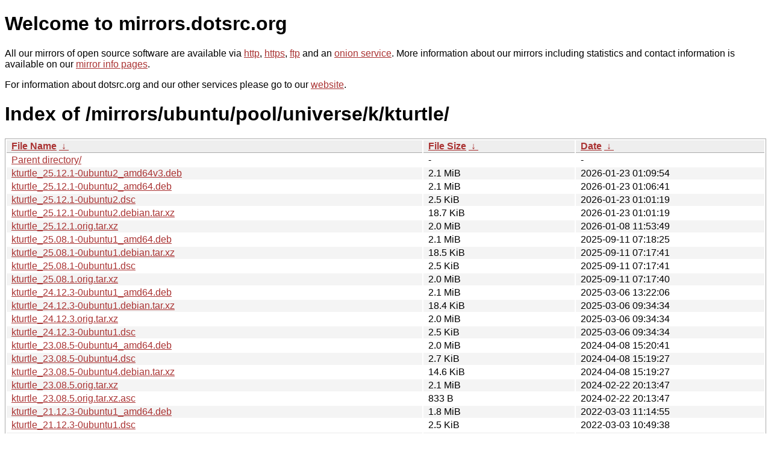

--- FILE ---
content_type: text/html
request_url: http://dk-01.installer.hardenedbsd.org/mirrors/ubuntu/pool/universe/k/kturtle/?C=M&O=D
body_size: 11103
content:
<!DOCTYPE html PUBLIC "-//W3C//DTD XHTML 1.0 Strict//EN" "http://www.w3.org/TR/xhtml1/DTD/xhtml1-strict.dtd">
<html xmlns="http://www.w3.org/1999/xhtml">
<head><meta name="viewport" content="width=device-width"/><meta http-equiv="content-type" content="text/html; charset=utf-8"/><style type="text/css">body,html {background:#fff;font-family:"Bitstream Vera Sans","Lucida Grande","Lucida Sans Unicode",Lucidux,Verdana,Lucida,sans-serif;}tr:nth-child(even) {background:#f4f4f4;}th,td {padding:0.1em 0.5em;}th {text-align:left;font-weight:bold;background:#eee;border-bottom:1px solid #aaa;}#list {border:1px solid #aaa;width:100%;}a {color:#a33;}a:hover {color:#e33;}</style>

<title>mirrors.dotsrc.org</title>
</head><body>
<h1>Welcome to mirrors.dotsrc.org</h1>
<p>
All our mirrors of open source software are available via <a href="http://mirrors.dotsrc.org">http</a>, <a href="https://mirrors.dotsrc.org">https</a>, <a href="ftp://mirrors.dotsrc.org">ftp</a> and an <a href="http://dotsrccccbidkzg7oc7oj4ugxrlfbt64qebyunxbrgqhxiwj3nl6vcad.onion/">onion service</a>.
More information about our mirrors including statistics and contact
information is available on our <a
href="//dotsrc.org/mirrors/">mirror info pages</a>.
</p>

<p>
For information about dotsrc.org and our other services please go to our
<a href="//dotsrc.org">website</a>.
</p>
<h1>Index of
/mirrors/ubuntu/pool/universe/k/kturtle/</h1>
<table id="list"><thead><tr><th style="width:55%"><a href="?C=N&amp;O=A">File Name</a>&nbsp;<a href="?C=N&amp;O=D">&nbsp;&darr;&nbsp;</a></th><th style="width:20%"><a href="?C=S&amp;O=A">File Size</a>&nbsp;<a href="?C=S&amp;O=D">&nbsp;&darr;&nbsp;</a></th><th style="width:25%"><a href="?C=M&amp;O=A">Date</a>&nbsp;<a href="?C=M&amp;O=D">&nbsp;&darr;&nbsp;</a></th></tr></thead>
<tbody><tr><td class="link"><a href="../?C=M&amp;O=D">Parent directory/</a></td><td class="size">-</td><td class="date">-</td></tr>
<tr><td class="link"><a href="kturtle_25.12.1-0ubuntu2_amd64v3.deb" title="kturtle_25.12.1-0ubuntu2_amd64v3.deb">kturtle_25.12.1-0ubuntu2_amd64v3.deb</a></td><td class="size">2.1 MiB</td><td class="date">2026-01-23 01:09:54</td></tr>
<tr><td class="link"><a href="kturtle_25.12.1-0ubuntu2_amd64.deb" title="kturtle_25.12.1-0ubuntu2_amd64.deb">kturtle_25.12.1-0ubuntu2_amd64.deb</a></td><td class="size">2.1 MiB</td><td class="date">2026-01-23 01:06:41</td></tr>
<tr><td class="link"><a href="kturtle_25.12.1-0ubuntu2.dsc" title="kturtle_25.12.1-0ubuntu2.dsc">kturtle_25.12.1-0ubuntu2.dsc</a></td><td class="size">2.5 KiB</td><td class="date">2026-01-23 01:01:19</td></tr>
<tr><td class="link"><a href="kturtle_25.12.1-0ubuntu2.debian.tar.xz" title="kturtle_25.12.1-0ubuntu2.debian.tar.xz">kturtle_25.12.1-0ubuntu2.debian.tar.xz</a></td><td class="size">18.7 KiB</td><td class="date">2026-01-23 01:01:19</td></tr>
<tr><td class="link"><a href="kturtle_25.12.1.orig.tar.xz" title="kturtle_25.12.1.orig.tar.xz">kturtle_25.12.1.orig.tar.xz</a></td><td class="size">2.0 MiB</td><td class="date">2026-01-08 11:53:49</td></tr>
<tr><td class="link"><a href="kturtle_25.08.1-0ubuntu1_amd64.deb" title="kturtle_25.08.1-0ubuntu1_amd64.deb">kturtle_25.08.1-0ubuntu1_amd64.deb</a></td><td class="size">2.1 MiB</td><td class="date">2025-09-11 07:18:25</td></tr>
<tr><td class="link"><a href="kturtle_25.08.1-0ubuntu1.debian.tar.xz" title="kturtle_25.08.1-0ubuntu1.debian.tar.xz">kturtle_25.08.1-0ubuntu1.debian.tar.xz</a></td><td class="size">18.5 KiB</td><td class="date">2025-09-11 07:17:41</td></tr>
<tr><td class="link"><a href="kturtle_25.08.1-0ubuntu1.dsc" title="kturtle_25.08.1-0ubuntu1.dsc">kturtle_25.08.1-0ubuntu1.dsc</a></td><td class="size">2.5 KiB</td><td class="date">2025-09-11 07:17:41</td></tr>
<tr><td class="link"><a href="kturtle_25.08.1.orig.tar.xz" title="kturtle_25.08.1.orig.tar.xz">kturtle_25.08.1.orig.tar.xz</a></td><td class="size">2.0 MiB</td><td class="date">2025-09-11 07:17:40</td></tr>
<tr><td class="link"><a href="kturtle_24.12.3-0ubuntu1_amd64.deb" title="kturtle_24.12.3-0ubuntu1_amd64.deb">kturtle_24.12.3-0ubuntu1_amd64.deb</a></td><td class="size">2.1 MiB</td><td class="date">2025-03-06 13:22:06</td></tr>
<tr><td class="link"><a href="kturtle_24.12.3-0ubuntu1.debian.tar.xz" title="kturtle_24.12.3-0ubuntu1.debian.tar.xz">kturtle_24.12.3-0ubuntu1.debian.tar.xz</a></td><td class="size">18.4 KiB</td><td class="date">2025-03-06 09:34:34</td></tr>
<tr><td class="link"><a href="kturtle_24.12.3.orig.tar.xz" title="kturtle_24.12.3.orig.tar.xz">kturtle_24.12.3.orig.tar.xz</a></td><td class="size">2.0 MiB</td><td class="date">2025-03-06 09:34:34</td></tr>
<tr><td class="link"><a href="kturtle_24.12.3-0ubuntu1.dsc" title="kturtle_24.12.3-0ubuntu1.dsc">kturtle_24.12.3-0ubuntu1.dsc</a></td><td class="size">2.5 KiB</td><td class="date">2025-03-06 09:34:34</td></tr>
<tr><td class="link"><a href="kturtle_23.08.5-0ubuntu4_amd64.deb" title="kturtle_23.08.5-0ubuntu4_amd64.deb">kturtle_23.08.5-0ubuntu4_amd64.deb</a></td><td class="size">2.0 MiB</td><td class="date">2024-04-08 15:20:41</td></tr>
<tr><td class="link"><a href="kturtle_23.08.5-0ubuntu4.dsc" title="kturtle_23.08.5-0ubuntu4.dsc">kturtle_23.08.5-0ubuntu4.dsc</a></td><td class="size">2.7 KiB</td><td class="date">2024-04-08 15:19:27</td></tr>
<tr><td class="link"><a href="kturtle_23.08.5-0ubuntu4.debian.tar.xz" title="kturtle_23.08.5-0ubuntu4.debian.tar.xz">kturtle_23.08.5-0ubuntu4.debian.tar.xz</a></td><td class="size">14.6 KiB</td><td class="date">2024-04-08 15:19:27</td></tr>
<tr><td class="link"><a href="kturtle_23.08.5.orig.tar.xz" title="kturtle_23.08.5.orig.tar.xz">kturtle_23.08.5.orig.tar.xz</a></td><td class="size">2.1 MiB</td><td class="date">2024-02-22 20:13:47</td></tr>
<tr><td class="link"><a href="kturtle_23.08.5.orig.tar.xz.asc" title="kturtle_23.08.5.orig.tar.xz.asc">kturtle_23.08.5.orig.tar.xz.asc</a></td><td class="size">833 B</td><td class="date">2024-02-22 20:13:47</td></tr>
<tr><td class="link"><a href="kturtle_21.12.3-0ubuntu1_amd64.deb" title="kturtle_21.12.3-0ubuntu1_amd64.deb">kturtle_21.12.3-0ubuntu1_amd64.deb</a></td><td class="size">1.8 MiB</td><td class="date">2022-03-03 11:14:55</td></tr>
<tr><td class="link"><a href="kturtle_21.12.3-0ubuntu1.dsc" title="kturtle_21.12.3-0ubuntu1.dsc">kturtle_21.12.3-0ubuntu1.dsc</a></td><td class="size">2.5 KiB</td><td class="date">2022-03-03 10:49:38</td></tr>
<tr><td class="link"><a href="kturtle_21.12.3.orig.tar.xz" title="kturtle_21.12.3.orig.tar.xz">kturtle_21.12.3.orig.tar.xz</a></td><td class="size">1.9 MiB</td><td class="date">2022-03-03 10:49:38</td></tr>
<tr><td class="link"><a href="kturtle_21.12.3-0ubuntu1.debian.tar.xz" title="kturtle_21.12.3-0ubuntu1.debian.tar.xz">kturtle_21.12.3-0ubuntu1.debian.tar.xz</a></td><td class="size">13.4 KiB</td><td class="date">2022-03-03 10:49:38</td></tr>
<tr><td class="link"><a href="kturtle_19.12.3-0ubuntu1_amd64.deb" title="kturtle_19.12.3-0ubuntu1_amd64.deb">kturtle_19.12.3-0ubuntu1_amd64.deb</a></td><td class="size">1.6 MiB</td><td class="date">2020-03-05 17:18:40</td></tr>
<tr><td class="link"><a href="kturtle_19.12.3.orig.tar.xz" title="kturtle_19.12.3.orig.tar.xz">kturtle_19.12.3.orig.tar.xz</a></td><td class="size">1.7 MiB</td><td class="date">2020-03-05 17:03:50</td></tr>
<tr><td class="link"><a href="kturtle_19.12.3-0ubuntu1.dsc" title="kturtle_19.12.3-0ubuntu1.dsc">kturtle_19.12.3-0ubuntu1.dsc</a></td><td class="size">2.4 KiB</td><td class="date">2020-03-05 17:03:50</td></tr>
<tr><td class="link"><a href="kturtle_19.12.3-0ubuntu1.debian.tar.xz" title="kturtle_19.12.3-0ubuntu1.debian.tar.xz">kturtle_19.12.3-0ubuntu1.debian.tar.xz</a></td><td class="size">10.9 KiB</td><td class="date">2020-03-05 17:03:50</td></tr>
<tr><td class="link"><a href="kturtle_17.12.3-0ubuntu1_i386.deb" title="kturtle_17.12.3-0ubuntu1_i386.deb">kturtle_17.12.3-0ubuntu1_i386.deb</a></td><td class="size">1.7 MiB</td><td class="date">2018-03-16 18:11:46</td></tr>
<tr><td class="link"><a href="kturtle_17.12.3-0ubuntu1_amd64.deb" title="kturtle_17.12.3-0ubuntu1_amd64.deb">kturtle_17.12.3-0ubuntu1_amd64.deb</a></td><td class="size">1.7 MiB</td><td class="date">2018-03-16 18:10:43</td></tr>
<tr><td class="link"><a href="kturtle_17.12.3.orig.tar.xz" title="kturtle_17.12.3.orig.tar.xz">kturtle_17.12.3.orig.tar.xz</a></td><td class="size">1.5 MiB</td><td class="date">2018-03-16 17:30:00</td></tr>
<tr><td class="link"><a href="kturtle_17.12.3-0ubuntu1.dsc" title="kturtle_17.12.3-0ubuntu1.dsc">kturtle_17.12.3-0ubuntu1.dsc</a></td><td class="size">2.4 KiB</td><td class="date">2018-03-16 17:30:00</td></tr>
<tr><td class="link"><a href="kturtle_17.12.3-0ubuntu1.debian.tar.xz" title="kturtle_17.12.3-0ubuntu1.debian.tar.xz">kturtle_17.12.3-0ubuntu1.debian.tar.xz</a></td><td class="size">4.9 KiB</td><td class="date">2018-03-16 17:30:00</td></tr>
<tr><td class="link"><a href="kturtle_15.12.3-0ubuntu1_i386.deb" title="kturtle_15.12.3-0ubuntu1_i386.deb">kturtle_15.12.3-0ubuntu1_i386.deb</a></td><td class="size">287.2 KiB</td><td class="date">2016-04-15 00:44:53</td></tr>
<tr><td class="link"><a href="kturtle_15.12.3-0ubuntu1_amd64.deb" title="kturtle_15.12.3-0ubuntu1_amd64.deb">kturtle_15.12.3-0ubuntu1_amd64.deb</a></td><td class="size">269.8 KiB</td><td class="date">2016-04-15 00:42:14</td></tr>
<tr><td class="link"><a href="kturtle_15.12.3-0ubuntu1.dsc" title="kturtle_15.12.3-0ubuntu1.dsc">kturtle_15.12.3-0ubuntu1.dsc</a></td><td class="size">2.2 KiB</td><td class="date">2016-04-14 23:59:05</td></tr>
<tr><td class="link"><a href="kturtle_15.12.3.orig.tar.xz" title="kturtle_15.12.3.orig.tar.xz">kturtle_15.12.3.orig.tar.xz</a></td><td class="size">189.8 KiB</td><td class="date">2016-04-14 23:59:05</td></tr>
<tr><td class="link"><a href="kturtle_15.12.3-0ubuntu1.debian.tar.xz" title="kturtle_15.12.3-0ubuntu1.debian.tar.xz">kturtle_15.12.3-0ubuntu1.debian.tar.xz</a></td><td class="size">4.5 KiB</td><td class="date">2016-04-14 23:59:05</td></tr>
<tr><td class="link"><a href="kturtle_4.13.0-0ubuntu1_i386.deb" title="kturtle_4.13.0-0ubuntu1_i386.deb">kturtle_4.13.0-0ubuntu1_i386.deb</a></td><td class="size">226.2 KiB</td><td class="date">2014-04-10 22:29:25</td></tr>
<tr><td class="link"><a href="kturtle_4.13.0-0ubuntu1_amd64.deb" title="kturtle_4.13.0-0ubuntu1_amd64.deb">kturtle_4.13.0-0ubuntu1_amd64.deb</a></td><td class="size">225.3 KiB</td><td class="date">2014-04-10 22:29:08</td></tr>
<tr><td class="link"><a href="kturtle_4.13.0-0ubuntu1.debian.tar.gz" title="kturtle_4.13.0-0ubuntu1.debian.tar.gz">kturtle_4.13.0-0ubuntu1.debian.tar.gz</a></td><td class="size">3.7 KiB</td><td class="date">2014-04-10 22:08:27</td></tr>
<tr><td class="link"><a href="kturtle_4.13.0-0ubuntu1.dsc" title="kturtle_4.13.0-0ubuntu1.dsc">kturtle_4.13.0-0ubuntu1.dsc</a></td><td class="size">1.5 KiB</td><td class="date">2014-04-10 22:08:27</td></tr>
<tr><td class="link"><a href="kturtle_4.13.0.orig.tar.xz" title="kturtle_4.13.0.orig.tar.xz">kturtle_4.13.0.orig.tar.xz</a></td><td class="size">183.6 KiB</td><td class="date">2014-04-10 22:08:27</td></tr>
</tbody></table></body></html>